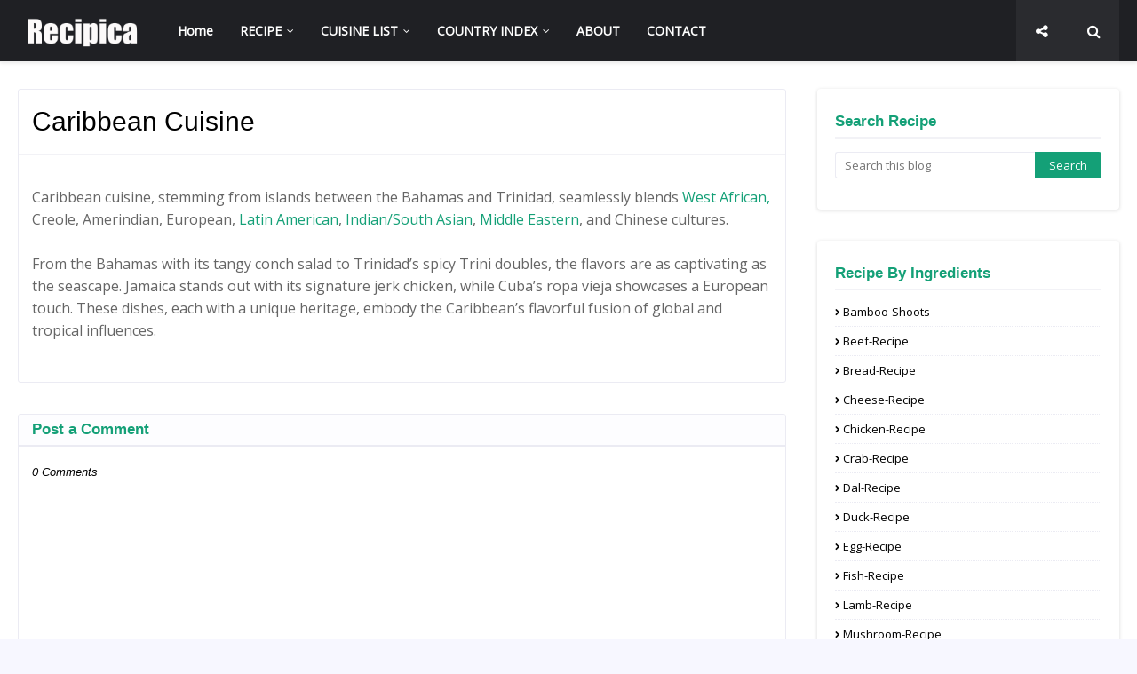

--- FILE ---
content_type: text/html; charset=utf-8
request_url: https://www.google.com/recaptcha/api2/aframe
body_size: 267
content:
<!DOCTYPE HTML><html><head><meta http-equiv="content-type" content="text/html; charset=UTF-8"></head><body><script nonce="NiYZAbGAk2luYpg_4A4YmQ">/** Anti-fraud and anti-abuse applications only. See google.com/recaptcha */ try{var clients={'sodar':'https://pagead2.googlesyndication.com/pagead/sodar?'};window.addEventListener("message",function(a){try{if(a.source===window.parent){var b=JSON.parse(a.data);var c=clients[b['id']];if(c){var d=document.createElement('img');d.src=c+b['params']+'&rc='+(localStorage.getItem("rc::a")?sessionStorage.getItem("rc::b"):"");window.document.body.appendChild(d);sessionStorage.setItem("rc::e",parseInt(sessionStorage.getItem("rc::e")||0)+1);localStorage.setItem("rc::h",'1768740910540');}}}catch(b){}});window.parent.postMessage("_grecaptcha_ready", "*");}catch(b){}</script></body></html>